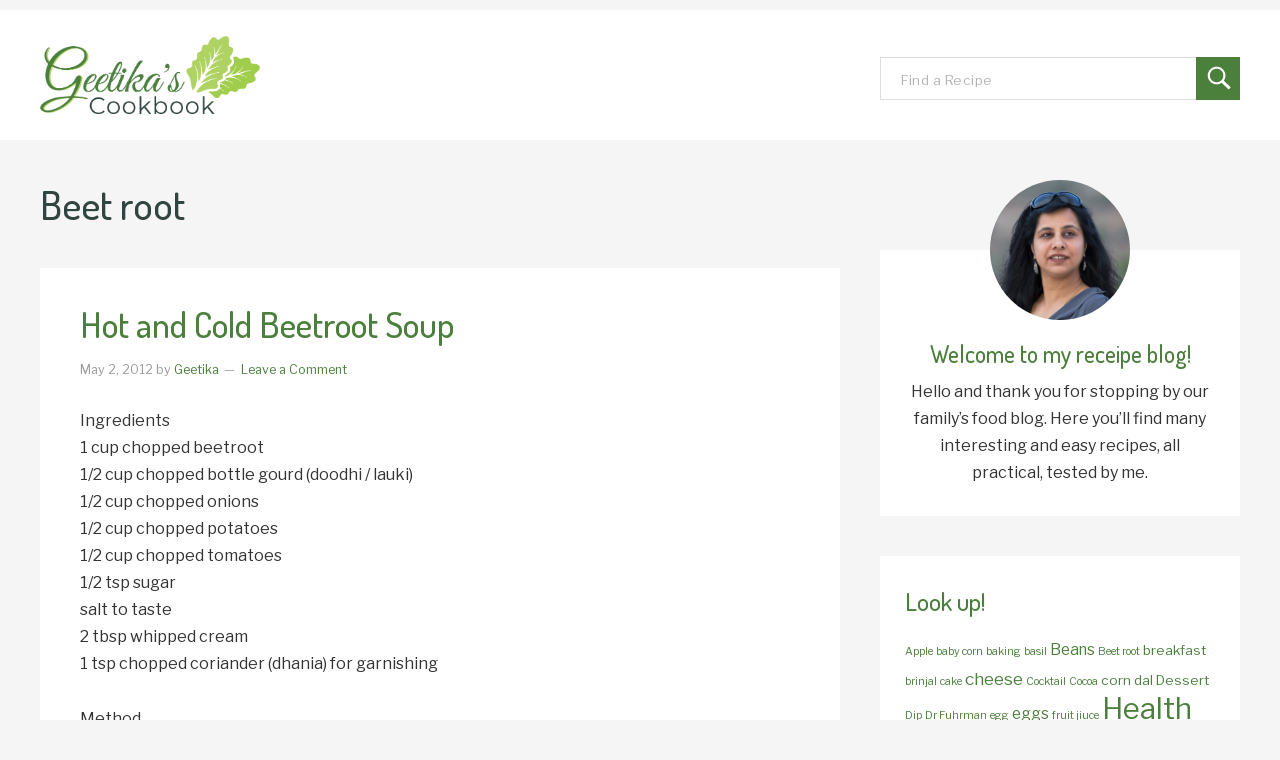

--- FILE ---
content_type: text/html; charset=UTF-8
request_url: https://recipes.geetikas.in/tag/beet-root
body_size: 8534
content:
<!DOCTYPE html>
<html lang="en-US">
<head >
<meta charset="UTF-8" />
		<meta name="robots" content="noindex" />
		<meta name="viewport" content="width=device-width, initial-scale=1" />
<title>Beet root</title>
<meta name='robots' content='max-image-preview:large' />
<link rel='dns-prefetch' href='//fonts.googleapis.com' />
<link rel="alternate" type="application/rss+xml" title="Geetika&#039;s Recipes! &raquo; Feed" href="https://recipes.geetikas.in/feed" />
<link rel="alternate" type="application/rss+xml" title="Geetika&#039;s Recipes! &raquo; Comments Feed" href="https://recipes.geetikas.in/comments/feed" />
<link rel="alternate" type="application/rss+xml" title="Geetika&#039;s Recipes! &raquo; Beet root Tag Feed" href="https://recipes.geetikas.in/tag/beet-root/feed" />
<link rel="canonical" href="https://recipes.geetikas.in/tag/beet-root" />
<style id='wp-img-auto-sizes-contain-inline-css' type='text/css'>
img:is([sizes=auto i],[sizes^="auto," i]){contain-intrinsic-size:3000px 1500px}
/*# sourceURL=wp-img-auto-sizes-contain-inline-css */
</style>
<link rel='stylesheet' id='genesis-sample-theme-css' href='https://recipes.geetikas.in/wp-content/themes/geetikas/style.css?ver=2.2.2' type='text/css' media='all' />
<style id='wp-emoji-styles-inline-css' type='text/css'>

	img.wp-smiley, img.emoji {
		display: inline !important;
		border: none !important;
		box-shadow: none !important;
		height: 1em !important;
		width: 1em !important;
		margin: 0 0.07em !important;
		vertical-align: -0.1em !important;
		background: none !important;
		padding: 0 !important;
	}
/*# sourceURL=wp-emoji-styles-inline-css */
</style>
<style id='wp-block-library-inline-css' type='text/css'>
:root{--wp-block-synced-color:#7a00df;--wp-block-synced-color--rgb:122,0,223;--wp-bound-block-color:var(--wp-block-synced-color);--wp-editor-canvas-background:#ddd;--wp-admin-theme-color:#007cba;--wp-admin-theme-color--rgb:0,124,186;--wp-admin-theme-color-darker-10:#006ba1;--wp-admin-theme-color-darker-10--rgb:0,107,160.5;--wp-admin-theme-color-darker-20:#005a87;--wp-admin-theme-color-darker-20--rgb:0,90,135;--wp-admin-border-width-focus:2px}@media (min-resolution:192dpi){:root{--wp-admin-border-width-focus:1.5px}}.wp-element-button{cursor:pointer}:root .has-very-light-gray-background-color{background-color:#eee}:root .has-very-dark-gray-background-color{background-color:#313131}:root .has-very-light-gray-color{color:#eee}:root .has-very-dark-gray-color{color:#313131}:root .has-vivid-green-cyan-to-vivid-cyan-blue-gradient-background{background:linear-gradient(135deg,#00d084,#0693e3)}:root .has-purple-crush-gradient-background{background:linear-gradient(135deg,#34e2e4,#4721fb 50%,#ab1dfe)}:root .has-hazy-dawn-gradient-background{background:linear-gradient(135deg,#faaca8,#dad0ec)}:root .has-subdued-olive-gradient-background{background:linear-gradient(135deg,#fafae1,#67a671)}:root .has-atomic-cream-gradient-background{background:linear-gradient(135deg,#fdd79a,#004a59)}:root .has-nightshade-gradient-background{background:linear-gradient(135deg,#330968,#31cdcf)}:root .has-midnight-gradient-background{background:linear-gradient(135deg,#020381,#2874fc)}:root{--wp--preset--font-size--normal:16px;--wp--preset--font-size--huge:42px}.has-regular-font-size{font-size:1em}.has-larger-font-size{font-size:2.625em}.has-normal-font-size{font-size:var(--wp--preset--font-size--normal)}.has-huge-font-size{font-size:var(--wp--preset--font-size--huge)}.has-text-align-center{text-align:center}.has-text-align-left{text-align:left}.has-text-align-right{text-align:right}.has-fit-text{white-space:nowrap!important}#end-resizable-editor-section{display:none}.aligncenter{clear:both}.items-justified-left{justify-content:flex-start}.items-justified-center{justify-content:center}.items-justified-right{justify-content:flex-end}.items-justified-space-between{justify-content:space-between}.screen-reader-text{border:0;clip-path:inset(50%);height:1px;margin:-1px;overflow:hidden;padding:0;position:absolute;width:1px;word-wrap:normal!important}.screen-reader-text:focus{background-color:#ddd;clip-path:none;color:#444;display:block;font-size:1em;height:auto;left:5px;line-height:normal;padding:15px 23px 14px;text-decoration:none;top:5px;width:auto;z-index:100000}html :where(.has-border-color){border-style:solid}html :where([style*=border-top-color]){border-top-style:solid}html :where([style*=border-right-color]){border-right-style:solid}html :where([style*=border-bottom-color]){border-bottom-style:solid}html :where([style*=border-left-color]){border-left-style:solid}html :where([style*=border-width]){border-style:solid}html :where([style*=border-top-width]){border-top-style:solid}html :where([style*=border-right-width]){border-right-style:solid}html :where([style*=border-bottom-width]){border-bottom-style:solid}html :where([style*=border-left-width]){border-left-style:solid}html :where(img[class*=wp-image-]){height:auto;max-width:100%}:where(figure){margin:0 0 1em}html :where(.is-position-sticky){--wp-admin--admin-bar--position-offset:var(--wp-admin--admin-bar--height,0px)}@media screen and (max-width:600px){html :where(.is-position-sticky){--wp-admin--admin-bar--position-offset:0px}}

/*# sourceURL=wp-block-library-inline-css */
</style><style id='global-styles-inline-css' type='text/css'>
:root{--wp--preset--aspect-ratio--square: 1;--wp--preset--aspect-ratio--4-3: 4/3;--wp--preset--aspect-ratio--3-4: 3/4;--wp--preset--aspect-ratio--3-2: 3/2;--wp--preset--aspect-ratio--2-3: 2/3;--wp--preset--aspect-ratio--16-9: 16/9;--wp--preset--aspect-ratio--9-16: 9/16;--wp--preset--color--black: #000000;--wp--preset--color--cyan-bluish-gray: #abb8c3;--wp--preset--color--white: #ffffff;--wp--preset--color--pale-pink: #f78da7;--wp--preset--color--vivid-red: #cf2e2e;--wp--preset--color--luminous-vivid-orange: #ff6900;--wp--preset--color--luminous-vivid-amber: #fcb900;--wp--preset--color--light-green-cyan: #7bdcb5;--wp--preset--color--vivid-green-cyan: #00d084;--wp--preset--color--pale-cyan-blue: #8ed1fc;--wp--preset--color--vivid-cyan-blue: #0693e3;--wp--preset--color--vivid-purple: #9b51e0;--wp--preset--gradient--vivid-cyan-blue-to-vivid-purple: linear-gradient(135deg,rgb(6,147,227) 0%,rgb(155,81,224) 100%);--wp--preset--gradient--light-green-cyan-to-vivid-green-cyan: linear-gradient(135deg,rgb(122,220,180) 0%,rgb(0,208,130) 100%);--wp--preset--gradient--luminous-vivid-amber-to-luminous-vivid-orange: linear-gradient(135deg,rgb(252,185,0) 0%,rgb(255,105,0) 100%);--wp--preset--gradient--luminous-vivid-orange-to-vivid-red: linear-gradient(135deg,rgb(255,105,0) 0%,rgb(207,46,46) 100%);--wp--preset--gradient--very-light-gray-to-cyan-bluish-gray: linear-gradient(135deg,rgb(238,238,238) 0%,rgb(169,184,195) 100%);--wp--preset--gradient--cool-to-warm-spectrum: linear-gradient(135deg,rgb(74,234,220) 0%,rgb(151,120,209) 20%,rgb(207,42,186) 40%,rgb(238,44,130) 60%,rgb(251,105,98) 80%,rgb(254,248,76) 100%);--wp--preset--gradient--blush-light-purple: linear-gradient(135deg,rgb(255,206,236) 0%,rgb(152,150,240) 100%);--wp--preset--gradient--blush-bordeaux: linear-gradient(135deg,rgb(254,205,165) 0%,rgb(254,45,45) 50%,rgb(107,0,62) 100%);--wp--preset--gradient--luminous-dusk: linear-gradient(135deg,rgb(255,203,112) 0%,rgb(199,81,192) 50%,rgb(65,88,208) 100%);--wp--preset--gradient--pale-ocean: linear-gradient(135deg,rgb(255,245,203) 0%,rgb(182,227,212) 50%,rgb(51,167,181) 100%);--wp--preset--gradient--electric-grass: linear-gradient(135deg,rgb(202,248,128) 0%,rgb(113,206,126) 100%);--wp--preset--gradient--midnight: linear-gradient(135deg,rgb(2,3,129) 0%,rgb(40,116,252) 100%);--wp--preset--font-size--small: 13px;--wp--preset--font-size--medium: 20px;--wp--preset--font-size--large: 36px;--wp--preset--font-size--x-large: 42px;--wp--preset--spacing--20: 0.44rem;--wp--preset--spacing--30: 0.67rem;--wp--preset--spacing--40: 1rem;--wp--preset--spacing--50: 1.5rem;--wp--preset--spacing--60: 2.25rem;--wp--preset--spacing--70: 3.38rem;--wp--preset--spacing--80: 5.06rem;--wp--preset--shadow--natural: 6px 6px 9px rgba(0, 0, 0, 0.2);--wp--preset--shadow--deep: 12px 12px 50px rgba(0, 0, 0, 0.4);--wp--preset--shadow--sharp: 6px 6px 0px rgba(0, 0, 0, 0.2);--wp--preset--shadow--outlined: 6px 6px 0px -3px rgb(255, 255, 255), 6px 6px rgb(0, 0, 0);--wp--preset--shadow--crisp: 6px 6px 0px rgb(0, 0, 0);}:where(.is-layout-flex){gap: 0.5em;}:where(.is-layout-grid){gap: 0.5em;}body .is-layout-flex{display: flex;}.is-layout-flex{flex-wrap: wrap;align-items: center;}.is-layout-flex > :is(*, div){margin: 0;}body .is-layout-grid{display: grid;}.is-layout-grid > :is(*, div){margin: 0;}:where(.wp-block-columns.is-layout-flex){gap: 2em;}:where(.wp-block-columns.is-layout-grid){gap: 2em;}:where(.wp-block-post-template.is-layout-flex){gap: 1.25em;}:where(.wp-block-post-template.is-layout-grid){gap: 1.25em;}.has-black-color{color: var(--wp--preset--color--black) !important;}.has-cyan-bluish-gray-color{color: var(--wp--preset--color--cyan-bluish-gray) !important;}.has-white-color{color: var(--wp--preset--color--white) !important;}.has-pale-pink-color{color: var(--wp--preset--color--pale-pink) !important;}.has-vivid-red-color{color: var(--wp--preset--color--vivid-red) !important;}.has-luminous-vivid-orange-color{color: var(--wp--preset--color--luminous-vivid-orange) !important;}.has-luminous-vivid-amber-color{color: var(--wp--preset--color--luminous-vivid-amber) !important;}.has-light-green-cyan-color{color: var(--wp--preset--color--light-green-cyan) !important;}.has-vivid-green-cyan-color{color: var(--wp--preset--color--vivid-green-cyan) !important;}.has-pale-cyan-blue-color{color: var(--wp--preset--color--pale-cyan-blue) !important;}.has-vivid-cyan-blue-color{color: var(--wp--preset--color--vivid-cyan-blue) !important;}.has-vivid-purple-color{color: var(--wp--preset--color--vivid-purple) !important;}.has-black-background-color{background-color: var(--wp--preset--color--black) !important;}.has-cyan-bluish-gray-background-color{background-color: var(--wp--preset--color--cyan-bluish-gray) !important;}.has-white-background-color{background-color: var(--wp--preset--color--white) !important;}.has-pale-pink-background-color{background-color: var(--wp--preset--color--pale-pink) !important;}.has-vivid-red-background-color{background-color: var(--wp--preset--color--vivid-red) !important;}.has-luminous-vivid-orange-background-color{background-color: var(--wp--preset--color--luminous-vivid-orange) !important;}.has-luminous-vivid-amber-background-color{background-color: var(--wp--preset--color--luminous-vivid-amber) !important;}.has-light-green-cyan-background-color{background-color: var(--wp--preset--color--light-green-cyan) !important;}.has-vivid-green-cyan-background-color{background-color: var(--wp--preset--color--vivid-green-cyan) !important;}.has-pale-cyan-blue-background-color{background-color: var(--wp--preset--color--pale-cyan-blue) !important;}.has-vivid-cyan-blue-background-color{background-color: var(--wp--preset--color--vivid-cyan-blue) !important;}.has-vivid-purple-background-color{background-color: var(--wp--preset--color--vivid-purple) !important;}.has-black-border-color{border-color: var(--wp--preset--color--black) !important;}.has-cyan-bluish-gray-border-color{border-color: var(--wp--preset--color--cyan-bluish-gray) !important;}.has-white-border-color{border-color: var(--wp--preset--color--white) !important;}.has-pale-pink-border-color{border-color: var(--wp--preset--color--pale-pink) !important;}.has-vivid-red-border-color{border-color: var(--wp--preset--color--vivid-red) !important;}.has-luminous-vivid-orange-border-color{border-color: var(--wp--preset--color--luminous-vivid-orange) !important;}.has-luminous-vivid-amber-border-color{border-color: var(--wp--preset--color--luminous-vivid-amber) !important;}.has-light-green-cyan-border-color{border-color: var(--wp--preset--color--light-green-cyan) !important;}.has-vivid-green-cyan-border-color{border-color: var(--wp--preset--color--vivid-green-cyan) !important;}.has-pale-cyan-blue-border-color{border-color: var(--wp--preset--color--pale-cyan-blue) !important;}.has-vivid-cyan-blue-border-color{border-color: var(--wp--preset--color--vivid-cyan-blue) !important;}.has-vivid-purple-border-color{border-color: var(--wp--preset--color--vivid-purple) !important;}.has-vivid-cyan-blue-to-vivid-purple-gradient-background{background: var(--wp--preset--gradient--vivid-cyan-blue-to-vivid-purple) !important;}.has-light-green-cyan-to-vivid-green-cyan-gradient-background{background: var(--wp--preset--gradient--light-green-cyan-to-vivid-green-cyan) !important;}.has-luminous-vivid-amber-to-luminous-vivid-orange-gradient-background{background: var(--wp--preset--gradient--luminous-vivid-amber-to-luminous-vivid-orange) !important;}.has-luminous-vivid-orange-to-vivid-red-gradient-background{background: var(--wp--preset--gradient--luminous-vivid-orange-to-vivid-red) !important;}.has-very-light-gray-to-cyan-bluish-gray-gradient-background{background: var(--wp--preset--gradient--very-light-gray-to-cyan-bluish-gray) !important;}.has-cool-to-warm-spectrum-gradient-background{background: var(--wp--preset--gradient--cool-to-warm-spectrum) !important;}.has-blush-light-purple-gradient-background{background: var(--wp--preset--gradient--blush-light-purple) !important;}.has-blush-bordeaux-gradient-background{background: var(--wp--preset--gradient--blush-bordeaux) !important;}.has-luminous-dusk-gradient-background{background: var(--wp--preset--gradient--luminous-dusk) !important;}.has-pale-ocean-gradient-background{background: var(--wp--preset--gradient--pale-ocean) !important;}.has-electric-grass-gradient-background{background: var(--wp--preset--gradient--electric-grass) !important;}.has-midnight-gradient-background{background: var(--wp--preset--gradient--midnight) !important;}.has-small-font-size{font-size: var(--wp--preset--font-size--small) !important;}.has-medium-font-size{font-size: var(--wp--preset--font-size--medium) !important;}.has-large-font-size{font-size: var(--wp--preset--font-size--large) !important;}.has-x-large-font-size{font-size: var(--wp--preset--font-size--x-large) !important;}
/*# sourceURL=global-styles-inline-css */
</style>

<style id='classic-theme-styles-inline-css' type='text/css'>
/*! This file is auto-generated */
.wp-block-button__link{color:#fff;background-color:#32373c;border-radius:9999px;box-shadow:none;text-decoration:none;padding:calc(.667em + 2px) calc(1.333em + 2px);font-size:1.125em}.wp-block-file__button{background:#32373c;color:#fff;text-decoration:none}
/*# sourceURL=/wp-includes/css/classic-themes.min.css */
</style>
<link rel='stylesheet' id='genesis_libre_franklin-css' href='https://fonts.googleapis.com/css2?family=Libre+Franklin%3Awght%40400%3B600&#038;display=swap&#038;ver=2.2.2' type='text/css' media='all' />
<link rel='stylesheet' id='genesis_dosis_font-css' href='https://fonts.googleapis.com/css2?family=Dosis%3Awght%40400%3B500&#038;display=swap&#038;ver=2.2.2' type='text/css' media='all' />
<script type="text/javascript" src="https://recipes.geetikas.in/wp-includes/js/jquery/jquery.min.js?ver=3.7.1" id="jquery-core-js"></script>
<script type="text/javascript" src="https://recipes.geetikas.in/wp-includes/js/jquery/jquery-migrate.min.js?ver=3.4.1" id="jquery-migrate-js"></script>
<link rel="https://api.w.org/" href="https://recipes.geetikas.in/wp-json/" /><link rel="alternate" title="JSON" type="application/json" href="https://recipes.geetikas.in/wp-json/wp/v2/tags/53" /><link rel="EditURI" type="application/rsd+xml" title="RSD" href="https://recipes.geetikas.in/xmlrpc.php?rsd" />
<link rel="pingback" href="https://recipes.geetikas.in/xmlrpc.php" />
<!-- Global site tag (gtag.js) - Google Analytics -->
<script async src="https://www.googletagmanager.com/gtag/js?id=UA-164244543-1"></script>
<script>
  window.dataLayer = window.dataLayer || [];
  function gtag(){dataLayer.push(arguments);}
  gtag('js', new Date());

  gtag('config', 'UA-164244543-1');
</script>
<link rel="icon" href="https://recipes.geetikas.in/wp-content/uploads/2020/04/cropped-favicon-32x32.png" sizes="32x32" />
<link rel="icon" href="https://recipes.geetikas.in/wp-content/uploads/2020/04/cropped-favicon-192x192.png" sizes="192x192" />
<link rel="apple-touch-icon" href="https://recipes.geetikas.in/wp-content/uploads/2020/04/cropped-favicon-180x180.png" />
<meta name="msapplication-TileImage" content="https://recipes.geetikas.in/wp-content/uploads/2020/04/cropped-favicon-270x270.png" />
</head>
<body class="archive tag tag-beet-root tag-53 wp-theme-genesis wp-child-theme-geetikas header-image content-sidebar genesis-breadcrumbs-hidden genesis-footer-widgets-hidden" itemscope itemtype="https://schema.org/WebPage"><div class="site-container"><ul class="genesis-skip-link"><li><a href="#genesis-content" class="screen-reader-shortcut"> Skip to main content</a></li><li><a href="#genesis-sidebar-primary" class="screen-reader-shortcut"> Skip to primary sidebar</a></li></ul><header class="site-header" itemscope itemtype="https://schema.org/WPHeader"><div class="wrap"><div class="title-area"><p class="site-title" itemprop="headline"><a href="https://recipes.geetikas.in/">Geetika&#039;s Recipes!</a></p><p class="site-description" itemprop="description">a collection of practical recipes</p></div><div class="widget-area header-widget-area"><section id="search-4" class="widget-odd widget-last widget-first widget-1 widget widget_search"><div class="widget-wrap"><form class="search-form" method="get" action="https://recipes.geetikas.in/" role="search" itemprop="potentialAction" itemscope itemtype="https://schema.org/SearchAction"><label class="search-form-label screen-reader-text" for="searchform-1">Find a Recipe</label><input class="search-form-input" type="search" name="s" id="searchform-1" placeholder="Find a Recipe" itemprop="query-input"><input class="search-form-submit" type="submit" value="Search"><meta content="https://recipes.geetikas.in/?s={s}" itemprop="target"></form></div></section>
</div></div></header><div class="site-inner"><div class="content-sidebar-wrap"><main class="content" id="genesis-content"><div class="archive-description taxonomy-archive-description taxonomy-description"><h1 class="archive-title">Beet root</h1></div><article class="post-318 post type-post status-publish format-standard category-soup tag-beet-root entry" aria-label="Hot and Cold Beetroot Soup" itemscope itemtype="https://schema.org/CreativeWork"><header class="entry-header"><h2 class="entry-title" itemprop="headline"><a class="entry-title-link" rel="bookmark" href="https://recipes.geetikas.in/hot-and-cold-beetroot-soup-318">Hot and Cold Beetroot Soup</a></h2>
<p class="entry-meta"><time class="entry-time" itemprop="datePublished" datetime="2012-05-02T13:08:07+05:30">May 2, 2012</time> by <span class="entry-author" itemprop="author" itemscope itemtype="https://schema.org/Person"><a href="https://recipes.geetikas.in/author/geetika" class="entry-author-link" rel="author" itemprop="url"><span class="entry-author-name" itemprop="name">Geetika</span></a></span> <span class="entry-comments-link"><a href="https://recipes.geetikas.in/hot-and-cold-beetroot-soup-318#respond">Leave a Comment</a></span> </p></header><div class="entry-content" itemprop="text"><p>Ingredients<br />
1 cup chopped beetroot<br />
1/2 cup chopped bottle gourd (doodhi / lauki)<br />
1/2 cup chopped onions<br />
1/2 cup chopped potatoes<br />
1/2 cup chopped tomatoes<br />
1/2 tsp sugar<br />
salt to taste<br />
2 tbsp whipped cream<br />
1 tsp chopped coriander (dhania) for garnishing</p>
<p>Method</p>
<ul>
<li>Combine the beetroot, onions, potatoes, tomatoes and bottle gourd along with enough water and pressure cook for 2 whistles or till the vegetables are cooked.</li>
<li>Cool slightly and blend in mixer till smooth. Strain and keep aside.</li>
<li>Add the salt and sugar, mix well and either serve chilled or bring the soup to boil and serve hot.</li>
<li>While serving chilled, garnish with cream.</li>
<li>While serving hot, garnish with coriander</li>
</ul>
</div><footer class="entry-footer"><p class="entry-meta"><span class="entry-categories">Filed Under: <a href="https://recipes.geetikas.in/category/soup" rel="category tag">Soup</a></span> <span class="entry-tags">Tagged With: <a href="https://recipes.geetikas.in/tag/beet-root" rel="tag">Beet root</a></span></p></footer></article></main><aside class="sidebar sidebar-primary widget-area" role="complementary" aria-label="Primary Sidebar" itemscope itemtype="https://schema.org/WPSideBar" id="genesis-sidebar-primary"><h2 class="genesis-sidebar-title screen-reader-text">Primary Sidebar</h2><section id="text-3" class="widget-odd widget-first widget-1 intro-right-sidebar widget widget_text"><div class="widget-wrap">			<div class="textwidget"><div class="intro-block">
<div class="intro-img">
<img loading="lazy" decoding="async" src="https://recipes.geetikas.in/wp-content/uploads/2020/04/geetika-ramachandran-300x300.png" alt="Geetika Ramachandran" width="300" height="300" class="alignnone size-medium wp-image-445" srcset="https://recipes.geetikas.in/wp-content/uploads/2020/04/geetika-ramachandran-300x300.png 300w, https://recipes.geetikas.in/wp-content/uploads/2020/04/geetika-ramachandran-150x150.png 150w, https://recipes.geetikas.in/wp-content/uploads/2020/04/geetika-ramachandran.png 333w" sizes="auto, (max-width: 300px) 100vw, 300px" />
</div>
<h3>Welcome to my receipe blog!</h3>
<p>Hello and thank you for stopping by our family&#8217;s food blog. Here you&#8217;ll find many interesting and easy recipes, all practical, tested by me.</p>
</div>
</div>
		</div></section>
<section id="tag_cloud-3" class="widget-even widget-2 widget widget_tag_cloud"><div class="widget-wrap"><h3 class="widgettitle widget-title">Look up!</h3>
<div class="tagcloud"><a href="https://recipes.geetikas.in/tag/apple" class="tag-cloud-link tag-link-47 tag-link-position-1" style="font-size: 8pt;" aria-label="Apple (1 item)">Apple</a>
<a href="https://recipes.geetikas.in/tag/baby-corn" class="tag-cloud-link tag-link-24 tag-link-position-2" style="font-size: 8pt;" aria-label="baby corn (1 item)">baby corn</a>
<a href="https://recipes.geetikas.in/tag/baking" class="tag-cloud-link tag-link-63 tag-link-position-3" style="font-size: 8pt;" aria-label="baking (1 item)">baking</a>
<a href="https://recipes.geetikas.in/tag/basil" class="tag-cloud-link tag-link-76 tag-link-position-4" style="font-size: 8pt;" aria-label="basil (1 item)">basil</a>
<a href="https://recipes.geetikas.in/tag/beans" class="tag-cloud-link tag-link-39 tag-link-position-5" style="font-size: 11.652173913043pt;" aria-label="Beans (3 items)">Beans</a>
<a href="https://recipes.geetikas.in/tag/beet-root" class="tag-cloud-link tag-link-53 tag-link-position-6" style="font-size: 8pt;" aria-label="Beet root (1 item)">Beet root</a>
<a href="https://recipes.geetikas.in/tag/breakfast-2" class="tag-cloud-link tag-link-57 tag-link-position-7" style="font-size: 10.191304347826pt;" aria-label="breakfast (2 items)">breakfast</a>
<a href="https://recipes.geetikas.in/tag/brinjal" class="tag-cloud-link tag-link-58 tag-link-position-8" style="font-size: 8pt;" aria-label="brinjal (1 item)">brinjal</a>
<a href="https://recipes.geetikas.in/tag/cake" class="tag-cloud-link tag-link-62 tag-link-position-9" style="font-size: 8pt;" aria-label="cake (1 item)">cake</a>
<a href="https://recipes.geetikas.in/tag/cheese" class="tag-cloud-link tag-link-20 tag-link-position-10" style="font-size: 12.869565217391pt;" aria-label="cheese (4 items)">cheese</a>
<a href="https://recipes.geetikas.in/tag/cocktail" class="tag-cloud-link tag-link-71 tag-link-position-11" style="font-size: 8pt;" aria-label="Cocktail (1 item)">Cocktail</a>
<a href="https://recipes.geetikas.in/tag/cocoa" class="tag-cloud-link tag-link-56 tag-link-position-12" style="font-size: 8pt;" aria-label="Cocoa (1 item)">Cocoa</a>
<a href="https://recipes.geetikas.in/tag/corn" class="tag-cloud-link tag-link-21 tag-link-position-13" style="font-size: 10.191304347826pt;" aria-label="corn (2 items)">corn</a>
<a href="https://recipes.geetikas.in/tag/dal" class="tag-cloud-link tag-link-36 tag-link-position-14" style="font-size: 10.191304347826pt;" aria-label="dal (2 items)">dal</a>
<a href="https://recipes.geetikas.in/tag/dessert" class="tag-cloud-link tag-link-69 tag-link-position-15" style="font-size: 10.191304347826pt;" aria-label="Dessert (2 items)">Dessert</a>
<a href="https://recipes.geetikas.in/tag/dip" class="tag-cloud-link tag-link-74 tag-link-position-16" style="font-size: 8pt;" aria-label="Dip (1 item)">Dip</a>
<a href="https://recipes.geetikas.in/tag/dr-fuhrman" class="tag-cloud-link tag-link-55 tag-link-position-17" style="font-size: 8pt;" aria-label="Dr Fuhrman (1 item)">Dr Fuhrman</a>
<a href="https://recipes.geetikas.in/tag/egg" class="tag-cloud-link tag-link-75 tag-link-position-18" style="font-size: 8pt;" aria-label="egg (1 item)">egg</a>
<a href="https://recipes.geetikas.in/tag/eggs" class="tag-cloud-link tag-link-4 tag-link-position-19" style="font-size: 11.652173913043pt;" aria-label="eggs (3 items)">eggs</a>
<a href="https://recipes.geetikas.in/tag/fruit-jiuce" class="tag-cloud-link tag-link-13 tag-link-position-20" style="font-size: 8pt;" aria-label="fruit jiuce (1 item)">fruit jiuce</a>
<a href="https://recipes.geetikas.in/tag/health-recipes" class="tag-cloud-link tag-link-41 tag-link-position-21" style="font-size: 22pt;" aria-label="Health recipes (27 items)">Health recipes</a>
<a href="https://recipes.geetikas.in/tag/heat" class="tag-cloud-link tag-link-79 tag-link-position-22" style="font-size: 8pt;" aria-label="heat (1 item)">heat</a>
<a href="https://recipes.geetikas.in/tag/lunch-box" class="tag-cloud-link tag-link-11 tag-link-position-23" style="font-size: 10.191304347826pt;" aria-label="lunch box (2 items)">lunch box</a>
<a href="https://recipes.geetikas.in/tag/mango" class="tag-cloud-link tag-link-59 tag-link-position-24" style="font-size: 8pt;" aria-label="Mango (1 item)">Mango</a>
<a href="https://recipes.geetikas.in/tag/mexican" class="tag-cloud-link tag-link-78 tag-link-position-25" style="font-size: 8pt;" aria-label="mexican (1 item)">mexican</a>
<a href="https://recipes.geetikas.in/tag/mushroom" class="tag-cloud-link tag-link-49 tag-link-position-26" style="font-size: 8pt;" aria-label="Mushroom (1 item)">Mushroom</a>
<a href="https://recipes.geetikas.in/tag/oats" class="tag-cloud-link tag-link-35 tag-link-position-27" style="font-size: 10.191304347826pt;" aria-label="Oats (2 items)">Oats</a>
<a href="https://recipes.geetikas.in/tag/pancakes" class="tag-cloud-link tag-link-50 tag-link-position-28" style="font-size: 8pt;" aria-label="pancakes (1 item)">pancakes</a>
<a href="https://recipes.geetikas.in/tag/paneer" class="tag-cloud-link tag-link-10 tag-link-position-29" style="font-size: 14.695652173913pt;" aria-label="paneer (6 items)">paneer</a>
<a href="https://recipes.geetikas.in/tag/panner" class="tag-cloud-link tag-link-34 tag-link-position-30" style="font-size: 8pt;" aria-label="Panner (1 item)">Panner</a>
<a href="https://recipes.geetikas.in/tag/pasta" class="tag-cloud-link tag-link-27 tag-link-position-31" style="font-size: 10.191304347826pt;" aria-label="pasta (2 items)">pasta</a>
<a href="https://recipes.geetikas.in/tag/pineapple" class="tag-cloud-link tag-link-26 tag-link-position-32" style="font-size: 8pt;" aria-label="pineapple (1 item)">pineapple</a>
<a href="https://recipes.geetikas.in/tag/red-capsicum" class="tag-cloud-link tag-link-51 tag-link-position-33" style="font-size: 8pt;" aria-label="Red Capsicum (1 item)">Red Capsicum</a>
<a href="https://recipes.geetikas.in/tag/rice" class="tag-cloud-link tag-link-25 tag-link-position-34" style="font-size: 8pt;" aria-label="Rice (1 item)">Rice</a>
<a href="https://recipes.geetikas.in/tag/saffron-tea" class="tag-cloud-link tag-link-64 tag-link-position-35" style="font-size: 8pt;" aria-label="saffron tea (1 item)">saffron tea</a>
<a href="https://recipes.geetikas.in/tag/salad" class="tag-cloud-link tag-link-67 tag-link-position-36" style="font-size: 15.913043478261pt;" aria-label="Salad (8 items)">Salad</a>
<a href="https://recipes.geetikas.in/tag/salads" class="tag-cloud-link tag-link-61 tag-link-position-37" style="font-size: 10.191304347826pt;" aria-label="salads (2 items)">salads</a>
<a href="https://recipes.geetikas.in/tag/simple-recipe" class="tag-cloud-link tag-link-5 tag-link-position-38" style="font-size: 11.652173913043pt;" aria-label="simple recipe (3 items)">simple recipe</a>
<a href="https://recipes.geetikas.in/tag/soup" class="tag-cloud-link tag-link-70 tag-link-position-39" style="font-size: 10.191304347826pt;" aria-label="Soup (2 items)">Soup</a>
<a href="https://recipes.geetikas.in/tag/spinach" class="tag-cloud-link tag-link-46 tag-link-position-40" style="font-size: 12.869565217391pt;" aria-label="Spinach (4 items)">Spinach</a>
<a href="https://recipes.geetikas.in/tag/sprouts" class="tag-cloud-link tag-link-23 tag-link-position-41" style="font-size: 10.191304347826pt;" aria-label="sprouts (2 items)">sprouts</a>
<a href="https://recipes.geetikas.in/tag/strawberry" class="tag-cloud-link tag-link-52 tag-link-position-42" style="font-size: 8pt;" aria-label="strawberry (1 item)">strawberry</a>
<a href="https://recipes.geetikas.in/tag/summer-coolers" class="tag-cloud-link tag-link-66 tag-link-position-43" style="font-size: 8pt;" aria-label="Summer Coolers (1 item)">Summer Coolers</a>
<a href="https://recipes.geetikas.in/tag/vegetable" class="tag-cloud-link tag-link-17 tag-link-position-44" style="font-size: 8pt;" aria-label="vegetable (1 item)">vegetable</a>
<a href="https://recipes.geetikas.in/tag/watermelon" class="tag-cloud-link tag-link-14 tag-link-position-45" style="font-size: 8pt;" aria-label="watermelon (1 item)">watermelon</a></div>
</div></section>
<section id="categories-2" class="widget-odd widget-last widget-3 widget widget_categories"><div class="widget-wrap"><h3 class="widgettitle widget-title">Categories</h3>

			<ul>
					<li class="cat-item cat-item-18"><a href="https://recipes.geetikas.in/category/breakfast">Breakfast</a> (23)
</li>
	<li class="cat-item cat-item-60"><a href="https://recipes.geetikas.in/category/cakes">Cakes</a> (2)
</li>
	<li class="cat-item cat-item-28"><a href="https://recipes.geetikas.in/category/chicken">Chicken</a> (10)
</li>
	<li class="cat-item cat-item-72"><a href="https://recipes.geetikas.in/category/cocktails">Cocktails</a> (1)
</li>
	<li class="cat-item cat-item-38"><a href="https://recipes.geetikas.in/category/dessert">Dessert</a> (9)
</li>
	<li class="cat-item cat-item-73"><a href="https://recipes.geetikas.in/category/dips">Dips</a> (1)
</li>
	<li class="cat-item cat-item-80"><a href="https://recipes.geetikas.in/category/fish">Fish</a> (1)
</li>
	<li class="cat-item cat-item-19"><a href="https://recipes.geetikas.in/category/for-kids">For Kids</a> (3)
</li>
	<li class="cat-item cat-item-1"><a href="https://recipes.geetikas.in/category/general">General</a> (11)
</li>
	<li class="cat-item cat-item-8"><a href="https://recipes.geetikas.in/category/lunch-box-meals">Lunch box meals</a> (10)
</li>
	<li class="cat-item cat-item-16"><a href="https://recipes.geetikas.in/category/main-course">Main Course</a> (39)
</li>
	<li class="cat-item cat-item-22"><a href="https://recipes.geetikas.in/category/salad">Salad</a> (23)
</li>
	<li class="cat-item cat-item-9"><a href="https://recipes.geetikas.in/category/sandwich">Sandwich</a> (6)
</li>
	<li class="cat-item cat-item-3"><a href="https://recipes.geetikas.in/category/simplest">Simplest</a> (7)
</li>
	<li class="cat-item cat-item-54"><a href="https://recipes.geetikas.in/category/smootheis">Smootheis</a> (1)
</li>
	<li class="cat-item cat-item-30"><a href="https://recipes.geetikas.in/category/snacks">Snacks</a> (15)
</li>
	<li class="cat-item cat-item-48"><a href="https://recipes.geetikas.in/category/soup">Soup</a> (4)
</li>
	<li class="cat-item cat-item-15"><a href="https://recipes.geetikas.in/category/starters">Starters</a> (8)
</li>
	<li class="cat-item cat-item-12"><a href="https://recipes.geetikas.in/category/summer-coolers">Summer Coolers</a> (2)
</li>
			</ul>

			</div></section>
</aside></div></div><footer class="site-footer" itemscope itemtype="https://schema.org/WPFooter"><div class="wrap"></div></footer></div><script type="speculationrules">
{"prefetch":[{"source":"document","where":{"and":[{"href_matches":"/*"},{"not":{"href_matches":["/wp-*.php","/wp-admin/*","/wp-content/uploads/*","/wp-content/*","/wp-content/plugins/*","/wp-content/themes/geetikas/*","/wp-content/themes/genesis/*","/*\\?(.+)"]}},{"not":{"selector_matches":"a[rel~=\"nofollow\"]"}},{"not":{"selector_matches":".no-prefetch, .no-prefetch a"}}]},"eagerness":"conservative"}]}
</script>
<script type="text/javascript" src="https://recipes.geetikas.in/wp-includes/js/hoverIntent.min.js?ver=1.10.2" id="hoverIntent-js"></script>
<script type="text/javascript" src="https://recipes.geetikas.in/wp-content/themes/genesis/lib/js/menu/superfish.min.js?ver=1.7.10" id="superfish-js"></script>
<script type="text/javascript" src="https://recipes.geetikas.in/wp-content/themes/genesis/lib/js/menu/superfish.args.min.js?ver=3.5.0" id="superfish-args-js"></script>
<script type="text/javascript" src="https://recipes.geetikas.in/wp-content/themes/genesis/lib/js/skip-links.min.js?ver=3.5.0" id="skip-links-js"></script>
<script id="wp-emoji-settings" type="application/json">
{"baseUrl":"https://s.w.org/images/core/emoji/17.0.2/72x72/","ext":".png","svgUrl":"https://s.w.org/images/core/emoji/17.0.2/svg/","svgExt":".svg","source":{"concatemoji":"https://recipes.geetikas.in/wp-includes/js/wp-emoji-release.min.js?ver=6.9"}}
</script>
<script type="module">
/* <![CDATA[ */
/*! This file is auto-generated */
const a=JSON.parse(document.getElementById("wp-emoji-settings").textContent),o=(window._wpemojiSettings=a,"wpEmojiSettingsSupports"),s=["flag","emoji"];function i(e){try{var t={supportTests:e,timestamp:(new Date).valueOf()};sessionStorage.setItem(o,JSON.stringify(t))}catch(e){}}function c(e,t,n){e.clearRect(0,0,e.canvas.width,e.canvas.height),e.fillText(t,0,0);t=new Uint32Array(e.getImageData(0,0,e.canvas.width,e.canvas.height).data);e.clearRect(0,0,e.canvas.width,e.canvas.height),e.fillText(n,0,0);const a=new Uint32Array(e.getImageData(0,0,e.canvas.width,e.canvas.height).data);return t.every((e,t)=>e===a[t])}function p(e,t){e.clearRect(0,0,e.canvas.width,e.canvas.height),e.fillText(t,0,0);var n=e.getImageData(16,16,1,1);for(let e=0;e<n.data.length;e++)if(0!==n.data[e])return!1;return!0}function u(e,t,n,a){switch(t){case"flag":return n(e,"\ud83c\udff3\ufe0f\u200d\u26a7\ufe0f","\ud83c\udff3\ufe0f\u200b\u26a7\ufe0f")?!1:!n(e,"\ud83c\udde8\ud83c\uddf6","\ud83c\udde8\u200b\ud83c\uddf6")&&!n(e,"\ud83c\udff4\udb40\udc67\udb40\udc62\udb40\udc65\udb40\udc6e\udb40\udc67\udb40\udc7f","\ud83c\udff4\u200b\udb40\udc67\u200b\udb40\udc62\u200b\udb40\udc65\u200b\udb40\udc6e\u200b\udb40\udc67\u200b\udb40\udc7f");case"emoji":return!a(e,"\ud83e\u1fac8")}return!1}function f(e,t,n,a){let r;const o=(r="undefined"!=typeof WorkerGlobalScope&&self instanceof WorkerGlobalScope?new OffscreenCanvas(300,150):document.createElement("canvas")).getContext("2d",{willReadFrequently:!0}),s=(o.textBaseline="top",o.font="600 32px Arial",{});return e.forEach(e=>{s[e]=t(o,e,n,a)}),s}function r(e){var t=document.createElement("script");t.src=e,t.defer=!0,document.head.appendChild(t)}a.supports={everything:!0,everythingExceptFlag:!0},new Promise(t=>{let n=function(){try{var e=JSON.parse(sessionStorage.getItem(o));if("object"==typeof e&&"number"==typeof e.timestamp&&(new Date).valueOf()<e.timestamp+604800&&"object"==typeof e.supportTests)return e.supportTests}catch(e){}return null}();if(!n){if("undefined"!=typeof Worker&&"undefined"!=typeof OffscreenCanvas&&"undefined"!=typeof URL&&URL.createObjectURL&&"undefined"!=typeof Blob)try{var e="postMessage("+f.toString()+"("+[JSON.stringify(s),u.toString(),c.toString(),p.toString()].join(",")+"));",a=new Blob([e],{type:"text/javascript"});const r=new Worker(URL.createObjectURL(a),{name:"wpTestEmojiSupports"});return void(r.onmessage=e=>{i(n=e.data),r.terminate(),t(n)})}catch(e){}i(n=f(s,u,c,p))}t(n)}).then(e=>{for(const n in e)a.supports[n]=e[n],a.supports.everything=a.supports.everything&&a.supports[n],"flag"!==n&&(a.supports.everythingExceptFlag=a.supports.everythingExceptFlag&&a.supports[n]);var t;a.supports.everythingExceptFlag=a.supports.everythingExceptFlag&&!a.supports.flag,a.supports.everything||((t=a.source||{}).concatemoji?r(t.concatemoji):t.wpemoji&&t.twemoji&&(r(t.twemoji),r(t.wpemoji)))});
//# sourceURL=https://recipes.geetikas.in/wp-includes/js/wp-emoji-loader.min.js
/* ]]> */
</script>
</body></html>


--- FILE ---
content_type: image/svg+xml
request_url: https://recipes.geetikas.in/wp-content/themes/geetikas/images/search-icon.svg
body_size: 346
content:
<?xml version="1.0" encoding="utf-8"?>
<!-- Generator: Adobe Illustrator 16.0.0, SVG Export Plug-In . SVG Version: 6.00 Build 0)  -->
<!DOCTYPE svg PUBLIC "-//W3C//DTD SVG 1.1//EN" "http://www.w3.org/Graphics/SVG/1.1/DTD/svg11.dtd">
<svg version="1.1" id="Layer_1" xmlns="http://www.w3.org/2000/svg" xmlns:xlink="http://www.w3.org/1999/xlink" x="0px" y="0px"
	 width="42px" height="42px" viewBox="0 0 42 42" enable-background="new 0 0 42 42" xml:space="preserve">
<path fill="#FFFFFF" d="M41.108,37.074L29.474,25.64c1.805-2.407,2.809-5.617,2.809-8.827c0-8.626-7.022-15.647-15.447-15.647
	c-8.426,0-15.647,7.021-15.647,15.447c0,8.425,7.021,15.447,15.647,15.447c3.411,0,6.42-1.003,8.827-2.808l11.635,11.435
	c0.2,0.2,0.603,0.2,0.803,0l3.009-3.009C41.31,37.476,41.31,37.274,41.108,37.074L41.108,37.074z M16.835,28.448
	c-6.62,0-11.836-5.216-11.836-11.836c0-6.62,5.417-11.835,11.836-11.835c6.42,0,11.836,5.215,11.836,11.835
	C28.671,23.232,23.255,28.448,16.835,28.448z"/>
</svg>
